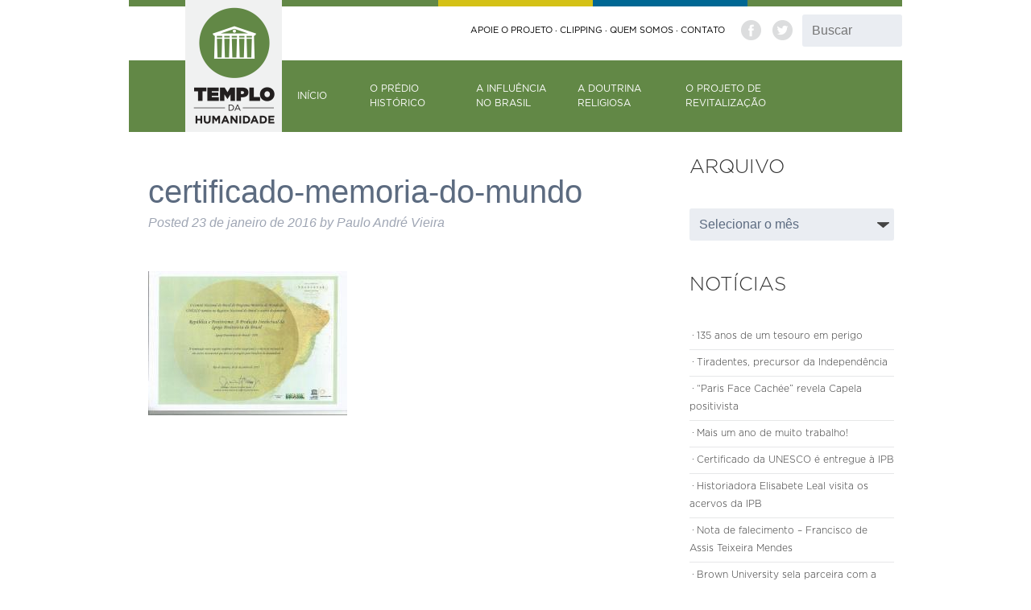

--- FILE ---
content_type: text/html; charset=UTF-8
request_url: https://templodahumanidade.org.br/certificado-da-unesco-e-entregue-a-ipb/certificado-memoria-do-mundo/
body_size: 8123
content:
<!doctype html>

<!--[if lt IE 7]><html lang="pt-BR" class="no-js lt-ie9 lt-ie8 lt-ie7"><![endif]-->
<!--[if (IE 7)&!(IEMobile)]><html lang="pt-BR" class="no-js lt-ie9 lt-ie8"><![endif]-->
<!--[if (IE 8)&!(IEMobile)]><html lang="pt-BR" class="no-js lt-ie9"><![endif]-->
<!--[if gt IE 8]><!--> <html lang="pt-BR" class="no-js"><!--<![endif]-->

	<head>
		<meta charset="utf-8">

				<meta http-equiv="X-UA-Compatible" content="IE=edge">

		<title>Templo da Humanidade  certificado-memoria-do-mundo</title>

				<meta name="HandheldFriendly" content="True">
		<meta name="MobileOptimized" content="320">
		<meta name="viewport" content="width=device-width, initial-scale=1"/>

				<link rel="apple-touch-icon" href="https://templodahumanidade.org.br/wordpress_templo/wp-content/themes/eddiemachado-bones-9db85e4/library/images/apple-touch-icon.png">
		<link rel="icon" href="https://templodahumanidade.org.br/wordpress_templo/wp-content/themes/eddiemachado-bones-9db85e4/favicon.png">
		<!--[if IE]>
			<link rel="shortcut icon" href="https://templodahumanidade.org.br/wordpress_templo/wp-content/themes/eddiemachado-bones-9db85e4/favicon.ico">
		<![endif]-->
				<meta name="msapplication-TileColor" content="#f01d4f">
		<meta name="msapplication-TileImage" content="https://templodahumanidade.org.br/wordpress_templo/wp-content/themes/eddiemachado-bones-9db85e4/library/images/win8-tile-icon.png">
            <meta name="theme-color" content="#121212">

		<link rel="pingback" href="https://templodahumanidade.org.br/wordpress_templo/xmlrpc.php">

				<link rel='dns-prefetch' href='//fonts.googleapis.com' />
<link rel='dns-prefetch' href='//s.w.org' />
<link rel="alternate" type="application/rss+xml" title="Feed para Templo da Humanidade &raquo;" href="https://templodahumanidade.org.br/feed/" />
<link rel="alternate" type="application/rss+xml" title="Feed de comentários para Templo da Humanidade &raquo;" href="https://templodahumanidade.org.br/comments/feed/" />
<link rel="alternate" type="application/rss+xml" title="Feed de comentários para Templo da Humanidade &raquo; certificado-memoria-do-mundo" href="https://templodahumanidade.org.br/certificado-da-unesco-e-entregue-a-ipb/certificado-memoria-do-mundo/feed/" />
		<script type="text/javascript">
			window._wpemojiSettings = {"baseUrl":"https:\/\/s.w.org\/images\/core\/emoji\/2\/72x72\/","ext":".png","svgUrl":"https:\/\/s.w.org\/images\/core\/emoji\/2\/svg\/","svgExt":".svg","source":{"concatemoji":"https:\/\/templodahumanidade.org.br\/wordpress_templo\/wp-includes\/js\/wp-emoji-release.min.js"}};
			!function(e,o,t){var a,n,r;function i(e){var t=o.createElement("script");t.src=e,t.type="text/javascript",o.getElementsByTagName("head")[0].appendChild(t)}for(r=Array("simple","flag","unicode8","diversity","unicode9"),t.supports={everything:!0,everythingExceptFlag:!0},n=0;n<r.length;n++)t.supports[r[n]]=function(e){var t,a,n=o.createElement("canvas"),r=n.getContext&&n.getContext("2d"),i=String.fromCharCode;if(!r||!r.fillText)return!1;switch(r.textBaseline="top",r.font="600 32px Arial",e){case"flag":return(r.fillText(i(55356,56806,55356,56826),0,0),n.toDataURL().length<3e3)?!1:(r.clearRect(0,0,n.width,n.height),r.fillText(i(55356,57331,65039,8205,55356,57096),0,0),a=n.toDataURL(),r.clearRect(0,0,n.width,n.height),r.fillText(i(55356,57331,55356,57096),0,0),a!==n.toDataURL());case"diversity":return r.fillText(i(55356,57221),0,0),a=(t=r.getImageData(16,16,1,1).data)[0]+","+t[1]+","+t[2]+","+t[3],r.fillText(i(55356,57221,55356,57343),0,0),a!=(t=r.getImageData(16,16,1,1).data)[0]+","+t[1]+","+t[2]+","+t[3];case"simple":return r.fillText(i(55357,56835),0,0),0!==r.getImageData(16,16,1,1).data[0];case"unicode8":return r.fillText(i(55356,57135),0,0),0!==r.getImageData(16,16,1,1).data[0];case"unicode9":return r.fillText(i(55358,56631),0,0),0!==r.getImageData(16,16,1,1).data[0]}return!1}(r[n]),t.supports.everything=t.supports.everything&&t.supports[r[n]],"flag"!==r[n]&&(t.supports.everythingExceptFlag=t.supports.everythingExceptFlag&&t.supports[r[n]]);t.supports.everythingExceptFlag=t.supports.everythingExceptFlag&&!t.supports.flag,t.DOMReady=!1,t.readyCallback=function(){t.DOMReady=!0},t.supports.everything||(a=function(){t.readyCallback()},o.addEventListener?(o.addEventListener("DOMContentLoaded",a,!1),e.addEventListener("load",a,!1)):(e.attachEvent("onload",a),o.attachEvent("onreadystatechange",function(){"complete"===o.readyState&&t.readyCallback()})),(a=t.source||{}).concatemoji?i(a.concatemoji):a.wpemoji&&a.twemoji&&(i(a.twemoji),i(a.wpemoji)))}(window,document,window._wpemojiSettings);
		</script>
		<style type="text/css">
img.wp-smiley,
img.emoji {
	display: inline !important;
	border: none !important;
	box-shadow: none !important;
	height: 1em !important;
	width: 1em !important;
	margin: 0 .07em !important;
	vertical-align: -0.1em !important;
	background: none !important;
	padding: 0 !important;
}
</style>
<link rel='stylesheet' id='pt-cv-public-style-css'  href='https://templodahumanidade.org.br/wordpress_templo/wp-content/plugins/content-views-query-and-display-post-page/public/assets/css/cv.css' type='text/css' media='all' />
<link rel='stylesheet' id='siteorigin-panels-front-css'  href='https://templodahumanidade.org.br/wordpress_templo/wp-content/plugins/siteorigin-panels/css/front.css' type='text/css' media='all' />
<link rel='stylesheet' id='contact-form-7-css'  href='https://templodahumanidade.org.br/wordpress_templo/wp-content/plugins/contact-form-7/includes/css/styles.css' type='text/css' media='all' />
<link rel='stylesheet' id='hamburger.css-css'  href='https://templodahumanidade.org.br/wordpress_templo/wp-content/plugins/wp-responsive-menu/css/wpr-hamburger.css' type='text/css' media='all' />
<link rel='stylesheet' id='wprmenu.css-css'  href='https://templodahumanidade.org.br/wordpress_templo/wp-content/plugins/wp-responsive-menu/css/wprmenu.css' type='text/css' media='all' />
<style id='wprmenu.css-inline-css' type='text/css'>
@media only screen and ( max-width: 768px ) {
				#mg-wprm-wrap ul li {
					border-top: solid 1px rgb(13,13,13);
					border-bottom: solid 1px rgb(19,18,18);
				}
				
				#wprmenu_bar {
					background-color: #7f7f7f;
				}
			
				html body div#mg-wprm-wrap .wpr_submit .icon.icon-search {
					color: ;
				}
				#wprmenu_bar .menu_title, #wprmenu_bar .wprmenu_icon_menu {
					color: #F2F2F2;
				}
				#wprmenu_bar .menu_title {
					font-size: 20px;
					font-weight: ;
				}
				#mg-wprm-wrap li.menu-item a {
					font-size: px;
					text-transform: ;
					font-weight: ;
				}
				#mg-wprm-wrap li.menu-item-has-children ul.sub-menu a {
					font-size: px;
					text-transform: ;
					font-weight: ;
				}
				#mg-wprm-wrap li.current-menu-item > a {
					background: ;
				}
				#mg-wprm-wrap li.current-menu-item > a,
				#mg-wprm-wrap li.current-menu-item span.wprmenu_icon{
					color:  !important;
				}
				#mg-wprm-wrap {
					background-color: #2E2E2E;
				}
				.cbp-spmenu-push-toright {
					left: 80% ;
				}
				.cbp-spmenu-push-toright .mm-slideout {
					left:80% ;
				}
				.cbp-spmenu-push-toleft {
					left: -80% ;
				}
				#mg-wprm-wrap.cbp-spmenu-right,
				#mg-wprm-wrap.cbp-spmenu-left,
				#mg-wprm-wrap.cbp-spmenu-right.custom,
				#mg-wprm-wrap.cbp-spmenu-left.custom,
				.cbp-spmenu-vertical {
					width: 80%;
					max-width: px;
				}
				#mg-wprm-wrap ul#wprmenu_menu_ul li.menu-item a,
				div#mg-wprm-wrap ul li span.wprmenu_icon {
					color: #CFCFCF !important;
				}
				#mg-wprm-wrap ul#wprmenu_menu_ul li.menu-item a:hover {
					background: ;
					color: #606060 !important;
				}
				div#mg-wprm-wrap ul>li:hover>span.wprmenu_icon {
					color: #606060 !important;
				}
				.wprmenu_bar .hamburger-inner, .wprmenu_bar .hamburger-inner::before, .wprmenu_bar .hamburger-inner::after {
					background: #FFFFFF;
				}
				.wprmenu_bar .hamburger:hover .hamburger-inner, .wprmenu_bar .hamburger:hover .hamburger-inner::before,
			 .wprmenu_bar .hamburger:hover .hamburger-inner::after {
				background: ;
				}
			div.wprmenu_bar div.hamburger{padding-right: 6px !important;}
				#wprmenu_menu.left {
					width:80%;
					left: -80%;
					right: auto;
				}
				#wprmenu_menu.right {
					width:80%;
					right: -80%;
					left: auto;
				}
			
					.wprmenu_bar .hamburger {
						float: left;
					}
					.wprmenu_bar #custom_menu_icon.hamburger {
						top: px;
						left: px;
						float: left !important;
						background-color: ;
					}
					

				#menu-menu-principal,#menu-menu-apoio{ display: none !important; }.custMenu #custom_menu_icon {
				display: block;
			}html { padding-top: 42px !important; }#wprmenu_bar,#mg-wprm-wrap { display: block; }
			div#wpadminbar { position: fixed; }}
</style>
<link rel='stylesheet' id='wpr_icons-css'  href='https://templodahumanidade.org.br/wordpress_templo/wp-content/plugins/wp-responsive-menu/inc/icons/style.css' type='text/css' media='all' />
<link rel='stylesheet' id='googleFonts-css'  href='http://fonts.googleapis.com/css?family=Lato%3A400%2C700%2C400italic%2C700italic' type='text/css' media='all' />
<link rel='stylesheet' id='bones-stylesheet-css'  href='https://templodahumanidade.org.br/wordpress_templo/wp-content/themes/eddiemachado-bones-9db85e4/library/css/style.css' type='text/css' media='all' />
<!--[if lt IE 9]>
<link rel='stylesheet' id='bones-ie-only-css'  href='https://templodahumanidade.org.br/wordpress_templo/wp-content/themes/eddiemachado-bones-9db85e4/library/css/ie.css' type='text/css' media='all' />
<![endif]-->
<script type='text/javascript' src='https://templodahumanidade.org.br/wordpress_templo/wp-includes/js/jquery/jquery.js'></script>
<script type='text/javascript' src='https://templodahumanidade.org.br/wordpress_templo/wp-includes/js/jquery/jquery-migrate.min.js'></script>
<script type='text/javascript' src='https://templodahumanidade.org.br/wordpress_templo/wp-content/plugins/wp-responsive-menu/js/modernizr.custom.js'></script>
<script type='text/javascript' src='https://templodahumanidade.org.br/wordpress_templo/wp-content/plugins/wp-responsive-menu/js/jquery.touchSwipe.min.js'></script>
<script type='text/javascript'>
/* <![CDATA[ */
var wprmenu = {"zooming":"yes","from_width":"768","push_width":"","menu_width":"80","parent_click":"","swipe":"yes"};
/* ]]> */
</script>
<script type='text/javascript' src='https://templodahumanidade.org.br/wordpress_templo/wp-content/plugins/wp-responsive-menu/js/wprmenu.js'></script>
<script type='text/javascript'>
/* <![CDATA[ */
var pys_fb_pixel_options = {"woo":[]};
var pys_events = [{"type":"init","name":"133764093977207","params":[]},{"type":"track","name":"PageView","params":{"domain":"templodahumanidade.org.br"},"delay":0}];
/* ]]> */
</script>
<script type='text/javascript' src='https://templodahumanidade.org.br/wordpress_templo/wp-content/plugins/pixelyoursite/js/public.js'></script>
<script type='text/javascript' src='https://templodahumanidade.org.br/wordpress_templo/wp-content/themes/eddiemachado-bones-9db85e4/library/js/libs/modernizr.custom.min.js'></script>
<link rel='https://api.w.org/' href='https://templodahumanidade.org.br/wp-json/' />
<link rel='shortlink' href='https://templodahumanidade.org.br/?p=292' />
<link rel="alternate" type="application/json+oembed" href="https://templodahumanidade.org.br/wp-json/oembed/1.0/embed?url=https%3A%2F%2Ftemplodahumanidade.org.br%2Fcertificado-da-unesco-e-entregue-a-ipb%2Fcertificado-memoria-do-mundo%2F" />
<link rel="alternate" type="text/xml+oembed" href="https://templodahumanidade.org.br/wp-json/oembed/1.0/embed?url=https%3A%2F%2Ftemplodahumanidade.org.br%2Fcertificado-da-unesco-e-entregue-a-ipb%2Fcertificado-memoria-do-mundo%2F&#038;format=xml" />

		<!-- Facebook Pixel code is added on this page by PixelYourSite FREE v5.0.8 plugin. You can test it with Pixel Helper Chrome Extension. -->

		<style type="text/css" id="custom-background-css">
body.custom-background { background-color: #ffffff; }
</style>
<link rel="icon" href="https://templodahumanidade.org.br/wordpress_templo/wp-content/uploads/2016/09/favicon.png" sizes="32x32" />
<link rel="icon" href="https://templodahumanidade.org.br/wordpress_templo/wp-content/uploads/2016/09/favicon.png" sizes="192x192" />
<link rel="apple-touch-icon-precomposed" href="https://templodahumanidade.org.br/wordpress_templo/wp-content/uploads/2016/09/favicon.png" />
<meta name="msapplication-TileImage" content="https://templodahumanidade.org.br/wordpress_templo/wp-content/uploads/2016/09/favicon.png" />
		
						
		<link rel="stylesheet" href="https://templodahumanidade.org.br/wordpress_templo/wp-content/themes/eddiemachado-bones-9db85e4/style.css?1477424268?1477424268" type="text/css" media="screen, projection" />

	</head>

	<body class="attachment single single-attachment postid-292 attachmentid-292 attachment-jpeg custom-background" itemscope itemtype="http://schema.org/WebPage">
<script type="text/javascript" async src="https://d335luupugsy2.cloudfront.net/js/loader-scripts/07d9764a-5ea2-493d-a222-79e1a862ddac-loader.js"></script>

		<div id="container">

			<header class="header" role="banner" itemscope itemtype="http://schema.org/WPHeader">

				<div id="inner-header" class="wrap cf">
					<div id="cores">
					<div class="verde"></div>
					<div class="verde"></div>
					<div class="amarelo"></div>
					<div class="azul"></div>
					<div class="verde"></div>
				</div>

										<p id="logo" class="h1"><a href="https://templodahumanidade.org.br" rel="nofollow"><img src="https://templodahumanidade.org.br/wordpress_templo/wp-content/themes/eddiemachado-bones-9db85e4/library/images/logo.png" alt="Templo da Humanidade" /></a></p>

										
					<div id="midias-sociais"><div id="text-2" class="widget-odd widget-last widget-first widget-1 widget widget_text">			<div class="textwidget"><a href="https://www.facebook.com/Templodahumanidade/" target="_blank"><img src="/wordpress_templo/wp-content/themes/eddiemachado-bones-9db85e4/library/images/ic-facebook.png"></a> <a href="https://twitter.com/crpositivismo" target="_blank"><img src="/wordpress_templo/wp-content/themes/eddiemachado-bones-9db85e4/library/images/ic-twitter.png"></a></div>
		</div>					<form role="search" method="get" class="search-form" action="https://templodahumanidade.org.br/">
					<input type="search" class="search-field" placeholder="Buscar" value="" name="s" title="Pesquisar por:" />
</form></div>

					<div id="menu-apoio"><div class="menu-menu-apoio-container"><ul id="menu-menu-apoio" class="menu"><li id="menu-item-42" class="apoie-projeto menu-item menu-item-type-post_type menu-item-object-page menu-item-42"><a href="https://templodahumanidade.org.br/apoie-o-projeto/">Apoie o Projeto</a></li>
<li id="menu-item-41" class="clipping menu-item menu-item-type-post_type menu-item-object-page menu-item-41"><a href="https://templodahumanidade.org.br/clipping/">Clipping</a></li>
<li id="menu-item-40" class="quem-somos menu-item menu-item-type-post_type menu-item-object-page menu-item-40"><a href="https://templodahumanidade.org.br/quem-somos/">Quem somos</a></li>
<li id="menu-item-39" class="contato menu-item menu-item-type-post_type menu-item-object-page menu-item-39"><a href="https://templodahumanidade.org.br/contato/">Contato</a></li>
</ul></div></div>

					<nav role="navigation" itemscope itemtype="http://schema.org/SiteNavigationElement">
						<ul id="menu-menu-principal" class="nav top-nav cf"><li id="menu-item-25" class="apresentacao menu-item menu-item-type-post_type menu-item-object-page menu-item-25"><a href="https://templodahumanidade.org.br/apresentacao/">Início</a></li>
<li id="menu-item-24" class="templo-humanidade menu-item menu-item-type-post_type menu-item-object-page menu-item-has-children menu-item-24"><a href="https://templodahumanidade.org.br/o-templo-da-humanidade/">O prédio histórico</a>
<ul class="sub-menu">
	<li id="menu-item-62" class="menu-item menu-item-type-post_type menu-item-object-page menu-item-62"><a title="O Templo da Humanidade" href="https://templodahumanidade.org.br/o-templo-da-humanidade/">O Templo da Humanidade</a></li>
	<li id="menu-item-51" class="menu-item menu-item-type-post_type menu-item-object-page menu-item-51"><a title="Acervos" href="https://templodahumanidade.org.br/o-templo-da-humanidade/acervos/">Acervos</a></li>
	<li id="menu-item-54" class="menu-item menu-item-type-post_type menu-item-object-page menu-item-54"><a title="Visita guiada" href="https://templodahumanidade.org.br/o-templo-da-humanidade/visita-guiada/">Visita guiada</a></li>
</ul>
</li>
<li id="menu-item-23" class="marco-historia-brasil menu-item menu-item-type-post_type menu-item-object-page menu-item-has-children menu-item-23"><a href="https://templodahumanidade.org.br/marco-na-historia-do-brasil/">A influência no Brasil</a>
<ul class="sub-menu">
	<li id="menu-item-55" class="menu-item menu-item-type-post_type menu-item-object-page menu-item-55"><a title="Marco na História do Brasil" href="https://templodahumanidade.org.br/marco-na-historia-do-brasil/">Marco na História do Brasil</a></li>
	<li id="menu-item-64" class="menu-item menu-item-type-post_type menu-item-object-page menu-item-64"><a title="Legado na República" href="https://templodahumanidade.org.br/marco-na-historia-do-brasil/legado-na-republica/">Legado na República</a></li>
</ul>
</li>
<li id="menu-item-22" class="religiao-humanidade menu-item menu-item-type-post_type menu-item-object-page menu-item-has-children menu-item-22"><a href="https://templodahumanidade.org.br/a-religiao-da-humanidade/">A doutrina religiosa</a>
<ul class="sub-menu">
	<li id="menu-item-60" class="menu-item menu-item-type-post_type menu-item-object-page menu-item-60"><a title="A Religião da Humanidade" href="https://templodahumanidade.org.br/a-religiao-da-humanidade/">A Religião da Humanidade</a></li>
	<li id="menu-item-52" class="menu-item menu-item-type-post_type menu-item-object-page menu-item-52"><a title="Calendário Positivista" href="https://templodahumanidade.org.br/o-templo-da-humanidade/calendario-positivista/">Calendário Positivista</a></li>
	<li id="menu-item-61" class="menu-item menu-item-type-post_type menu-item-object-page menu-item-61"><a title="A Igreja Positivista do Brasil" href="https://templodahumanidade.org.br/a-religiao-da-humanidade/a-igreja-positivista-do-brasil/">A Igreja Positivista do Brasil</a></li>
</ul>
</li>
<li id="menu-item-21" class="projeto-revitalizacao menu-item menu-item-type-post_type menu-item-object-page menu-item-21"><a href="https://templodahumanidade.org.br/o-projeto-de-revitalizacao/">O Projeto de Revitalização</a></li>
</ul>
					</nav>

				</div>

			</header>

			<div id="content">

				<div id="inner-content" class="wrap cf">

					<main id="main" class="m-all t-2of3 d-5of7 cf" role="main" itemscope itemprop="mainContentOfPage" itemtype="http://schema.org/Blog">

						
							              
              <article id="post-292" class="cf post-292 attachment type-attachment status-inherit hentry" role="article" itemscope itemprop="blogPost" itemtype="http://schema.org/BlogPosting">

                <header class="article-header entry-header">

                  <h1 class="entry-title single-title" itemprop="headline" rel="bookmark">certificado-memoria-do-mundo</h1>

                  <p class="byline entry-meta vcard">

                    Posted <time class="updated entry-time" datetime="2016-01-23" itemprop="datePublished">23 de janeiro de 2016</time> <span class="by">by</span> <span class="entry-author author" itemprop="author" itemscope itemptype="http://schema.org/Person">Paulo André Vieira</span>
                  </p>

                </header> 
                <section class="entry-content cf" itemprop="articleBody">
                  <p class="attachment"><a href='https://templodahumanidade.org.br/wordpress_templo/wp-content/uploads/2016/01/certificado-memoria-do-mundo.jpg'><img width="247" height="179" src="https://templodahumanidade.org.br/wordpress_templo/wp-content/uploads/2016/01/certificado-memoria-do-mundo.jpg" class="attachment-medium size-medium" alt="certificado-memoria-do-mundo" srcset="https://templodahumanidade.org.br/wordpress_templo/wp-content/uploads/2016/01/certificado-memoria-do-mundo.jpg 247w, https://templodahumanidade.org.br/wordpress_templo/wp-content/uploads/2016/01/certificado-memoria-do-mundo-245x178.jpg 245w" sizes="(max-width: 247px) 100vw, 247px" /></a></p>
                </section> 


                <footer class="article-footer">

                  filed under: 
                  
                </footer> 
                
              </article> 
						
						
					</main>

									<div id="sidebar1" class="sidebar m-all t-1of3 d-2of7 last-col cf" role="complementary">

					
						<div id="text-13" class="widget-odd widget-first widget-1 titulo-noticias widget widget_text">			<div class="textwidget">Arquivo</div>
		</div><div id="archives-2" class="widget-even widget-2 widget widget_archive"><h4 class="widgettitle">Arquivos</h4>		<label class="screen-reader-text" for="archives-dropdown-2">Arquivos</label>
		<select id="archives-dropdown-2" name="archive-dropdown" onchange='document.location.href=this.options[this.selectedIndex].value;'>
			
			<option value="">Selecionar o mês</option>
				<option value='https://templodahumanidade.org.br/2016/05/'> maio 2016 &nbsp;(2)</option>
	<option value='https://templodahumanidade.org.br/2016/04/'> abril 2016 &nbsp;(2)</option>
	<option value='https://templodahumanidade.org.br/2016/02/'> fevereiro 2016 &nbsp;(1)</option>
	<option value='https://templodahumanidade.org.br/2015/12/'> dezembro 2015 &nbsp;(4)</option>
	<option value='https://templodahumanidade.org.br/2015/11/'> novembro 2015 &nbsp;(5)</option>
	<option value='https://templodahumanidade.org.br/2015/09/'> setembro 2015 &nbsp;(5)</option>
	<option value='https://templodahumanidade.org.br/2015/08/'> agosto 2015 &nbsp;(1)</option>
	<option value='https://templodahumanidade.org.br/2015/07/'> julho 2015 &nbsp;(2)</option>
	<option value='https://templodahumanidade.org.br/2015/06/'> junho 2015 &nbsp;(5)</option>
	<option value='https://templodahumanidade.org.br/2015/05/'> maio 2015 &nbsp;(2)</option>
	<option value='https://templodahumanidade.org.br/2015/04/'> abril 2015 &nbsp;(2)</option>
	<option value='https://templodahumanidade.org.br/2015/03/'> março 2015 &nbsp;(3)</option>
	<option value='https://templodahumanidade.org.br/2015/02/'> fevereiro 2015 &nbsp;(3)</option>
	<option value='https://templodahumanidade.org.br/2015/01/'> janeiro 2015 &nbsp;(1)</option>
	<option value='https://templodahumanidade.org.br/2014/12/'> dezembro 2014 &nbsp;(4)</option>
	<option value='https://templodahumanidade.org.br/2014/11/'> novembro 2014 &nbsp;(16)</option>
	<option value='https://templodahumanidade.org.br/2014/10/'> outubro 2014 &nbsp;(7)</option>
	<option value='https://templodahumanidade.org.br/2014/09/'> setembro 2014 &nbsp;(2)</option>

		</select>
		</div><div id="text-8" class="widget-odd widget-3 titulo-noticias widget widget_text">			<div class="textwidget">Notícias</div>
		</div><div id="text-10" class="widget-even widget-4 widget widget_text">			<div class="textwidget"><div class="pt-cv-wrapper"><div class="pt-cv-view pt-cv-grid pt-cv-colsys" id="pt-cv-view-634d7311e1"><div data-id="pt-cv-page-1" class="pt-cv-page" data-cvc="1"><div class="col-md-12 col-sm-6 col-xs-12 pt-cv-content-item pt-cv-1-col" ><div class='pt-cv-ifield'><h4 class="pt-cv-title"><a href="https://templodahumanidade.org.br/135-anos-de-um-tesouro-em-perigo/" class="_self" target="_self" >135 anos de um tesouro em perigo</a></h4></div></div>
<div class="col-md-12 col-sm-6 col-xs-12 pt-cv-content-item pt-cv-1-col" ><div class='pt-cv-ifield'><h4 class="pt-cv-title"><a href="https://templodahumanidade.org.br/tiradentes-precursor-da-independencia/" class="_self" target="_self" >Tiradentes, precursor da Independência</a></h4></div></div>
<div class="col-md-12 col-sm-6 col-xs-12 pt-cv-content-item pt-cv-1-col" ><div class='pt-cv-ifield'><h4 class="pt-cv-title"><a href="https://templodahumanidade.org.br/paris-face-cachee-revela-capela-positivista/" class="_self" target="_self" >&#8220;Paris Face Cachée&#8221; revela Capela positivista</a></h4></div></div>
<div class="col-md-12 col-sm-6 col-xs-12 pt-cv-content-item pt-cv-1-col" ><div class='pt-cv-ifield'><h4 class="pt-cv-title"><a href="https://templodahumanidade.org.br/mais-um-ano-de-muito-trabalho/" class="_self" target="_self" >Mais um ano de muito trabalho!</a></h4></div></div>
<div class="col-md-12 col-sm-6 col-xs-12 pt-cv-content-item pt-cv-1-col" ><div class='pt-cv-ifield'><h4 class="pt-cv-title"><a href="https://templodahumanidade.org.br/certificado-da-unesco-e-entregue-a-ipb/" class="_self" target="_self" >Certificado da UNESCO é entregue à IPB</a></h4></div></div>
<div class="col-md-12 col-sm-6 col-xs-12 pt-cv-content-item pt-cv-1-col" ><div class='pt-cv-ifield'><h4 class="pt-cv-title"><a href="https://templodahumanidade.org.br/historiadora-elisabete-leal-visita-os-acervos-da-ipb/" class="_self" target="_self" >Historiadora Elisabete Leal visita os acervos da IPB</a></h4></div></div>
<div class="col-md-12 col-sm-6 col-xs-12 pt-cv-content-item pt-cv-1-col" ><div class='pt-cv-ifield'><h4 class="pt-cv-title"><a href="https://templodahumanidade.org.br/nota-de-falecimento-francisco-de-assis-teixeira-mendes/" class="_self" target="_self" >Nota de falecimento – Francisco de Assis Teixeira Mendes</a></h4></div></div>
<div class="col-md-12 col-sm-6 col-xs-12 pt-cv-content-item pt-cv-1-col" ><div class='pt-cv-ifield'><h4 class="pt-cv-title"><a href="https://templodahumanidade.org.br/brown-university-sela-parceira-com-a-ipb/" class="_self" target="_self" >Brown University sela parceira com a IPB</a></h4></div></div></div></div></div></div>
		</div><div id="text-9" class="widget-odd widget-5 ver-mais widget widget_text">			<div class="textwidget"><a href="/wordpress_templo/noticias" class="ver-mais">Ver mais</a></div>
		</div><div id="text-3" class="widget-even widget-6 widget widget_text">			<div class="textwidget">FACEBOOK</div>
		</div><div id="ws_fb_like_box-3" class="widget-odd widget-7 widget widget_ws_fb_like_box"><div class="fb-page ws-fb-like-box" data-href="https://www.facebook.com/Templodahumanidade" 
						data-tabs="timeline" 
						data-width="244" 
						data-height="252"
						data-small-header="false" 
						data-adapt-container-width="false" 
						data-hide-cover="false"
						data-show-facepile="true">
						<div class="fb-xfbml-parse-ignore">
							<blockquote cite="https://www.facebook.com/Templodahumanidade">
								<a href="https://www.facebook.com/Templodahumanidade">Facebook</a>
							</blockquote>
						</div>
					 </div> <div id="fb-root"></div>
					 <script>(function(d, s, id) {
					  var js, fjs = d.getElementsByTagName(s)[0];
					  if (d.getElementById(id)) return;
					  js = d.createElement(s); js.id = id;
					  js.src = "//connect.facebook.net/en_US/sdk.js#xfbml=1&version=v2.6";
					  fjs.parentNode.insertBefore(js, fjs);
					}(document, 'script', 'facebook-jssdk'));</script></div><div id="text-11" class="widget-even widget-8 widget widget_text">			<div class="textwidget">TWITTER</div>
		</div><div id="text-12" class="widget-odd widget-last widget-9 widget widget_text">			<div class="textwidget">            <a class="twitter-timeline"  href="https://twitter.com/crpositivismo" data-widget-id="722045668924223488">Tweets by @crpositivismo</a>
            <script>!function(d,s,id){var js,fjs=d.getElementsByTagName(s)[0],p=/^http:/.test(d.location)?'http':'https';if(!d.getElementById(id)){js=d.createElement(s);js.id=id;js.src=p+"://platform.twitter.com/widgets.js";fjs.parentNode.insertBefore(js,fjs);}}(document,"script","twitter-wjs");</script>
          </div>
		</div>
					
				</div>

				</div>

			</div>

			<footer class="footer" role="contentinfo" itemscope itemtype="http://schema.org/WPFooter">

				<div id="inner-footer" class="wrap cf">

					<div id="cores">
					<div class="verde"></div>
					<div class="verde"></div>
					<div class="amarelo"></div>
					<div class="azul"></div>
					<div class="verde"></div>
				        </div>

					<nav role="navigation">
						<div class="footer-links cf"><ul id="menu-menu-apoio-1" class="nav footer-nav cf"><li class="apoie-projeto menu-item menu-item-type-post_type menu-item-object-page menu-item-42"><a href="https://templodahumanidade.org.br/apoie-o-projeto/">Apoie o Projeto</a></li>
<li class="clipping menu-item menu-item-type-post_type menu-item-object-page menu-item-41"><a href="https://templodahumanidade.org.br/clipping/">Clipping</a></li>
<li class="quem-somos menu-item menu-item-type-post_type menu-item-object-page menu-item-40"><a href="https://templodahumanidade.org.br/quem-somos/">Quem somos</a></li>
<li class="contato menu-item menu-item-type-post_type menu-item-object-page menu-item-39"><a href="https://templodahumanidade.org.br/contato/">Contato</a></li>
</ul></div>					</nav>

					<div id="rodape"><div id="text-4" class="widget-odd widget-first widget-1 widget widget_text">			<div class="textwidget"><a href="https://www.facebook.com/Templodahumanidade/" target="_blank"><img src="/wordpress_templo/wp-content/themes/eddiemachado-bones-9db85e4/library/images/ic-facebook-dark.png"></a> <a href="https://twitter.com/crpositivismo" target="_blank"><img src="/wordpress_templo/wp-content/themes/eddiemachado-bones-9db85e4/library/images/ic-twitter-dark.png"></a></div>
		</div><div id="text-5" class="widget-even widget-2 widget widget_text">			<div class="textwidget"></div>
		</div><div id="text-6" class="widget-odd widget-3 widget widget_text">			<div class="textwidget">R. Benjamin Constant, n° 74 - Glória
Rio de Janeiro - RJ, 20241-150</div>
		</div><div id="text-7" class="widget-even widget-last widget-4 widget widget_text">			<div class="textwidget"><b style="color: #000;"">APOIO</b><br><br><a href="http://museudarepublica.museus.gov.br/" target="_blank"><img src="/wordpress_templo/wp-content/themes/eddiemachado-bones-9db85e4/library/images/logo-museu-republica.png" class="imagem"></a> <a href="http://museubenjaminconstant.blogspot.com.br/" target="_blank"><img src="/wordpress_templo/wp-content/themes/eddiemachado-bones-9db85e4/library/images/logo-casa-benj-constant.png" class="imagem"></a> <a href="http://www.inepac.rj.gov.br/" target="_blank"><img src="/wordpress_templo/wp-content/themes/eddiemachado-bones-9db85e4/library/images/logo-inepac.png" class="imagem"></a> <a href="http://www.brown.edu/" target="_blank"><img src="/wordpress_templo/wp-content/themes/eddiemachado-bones-9db85e4/library/images/logo-brown-univ.png" class="imagem"></a> <a href="http://www.augustecomte.org/" target="_blank"><img src="/wordpress_templo/wp-content/themes/eddiemachado-bones-9db85e4/library/images/logo-maison-auguste-comte.png" class="imagem"></a> <a href="#" target="_blank"><img src="/wordpress_templo/wp-content/themes/eddiemachado-bones-9db85e4/library/images/logo-amigos-templo5.png"></a></div>
		</div></div>

				</div>

			</footer>

		</div>

								<div id="wprmenu_bar" class="wprmenu_bar  left">
					<div class="hamburger hamburger--slider">
  						<span class="hamburger-box">
    						<span class="hamburger-inner"></span>
  						</span>
					</div>
					<div class="menu_title">
						MENU											</div>
				</div>
			
			<div class="cbp-spmenu cbp-spmenu-vertical cbp-spmenu-left  " id="mg-wprm-wrap">
								<ul id="wprmenu_menu_ul">
					<li id="menu-item-950" class="menu-item menu-item-type-post_type menu-item-object-page menu-item-950"><a href="https://templodahumanidade.org.br/">Início</a></li>
<li id="menu-item-953" class="menu-item menu-item-type-post_type menu-item-object-page menu-item-has-children menu-item-953"><a href="https://templodahumanidade.org.br/o-templo-da-humanidade/">O prédio histórico</a>
<ul class="sub-menu">
	<li id="menu-item-954" class="menu-item menu-item-type-post_type menu-item-object-page menu-item-954"><a href="https://templodahumanidade.org.br/o-templo-da-humanidade/">O Templo da Humanidade</a></li>
	<li id="menu-item-955" class="menu-item menu-item-type-post_type menu-item-object-page menu-item-955"><a href="https://templodahumanidade.org.br/o-templo-da-humanidade/acervos/">Acervos</a></li>
	<li id="menu-item-956" class="menu-item menu-item-type-post_type menu-item-object-page menu-item-956"><a href="https://templodahumanidade.org.br/o-templo-da-humanidade/visita-guiada/">Visita guiada</a></li>
</ul>
</li>
<li id="menu-item-957" class="menu-item menu-item-type-post_type menu-item-object-page menu-item-has-children menu-item-957"><a href="https://templodahumanidade.org.br/marco-na-historia-do-brasil/">A influência no Brasil</a>
<ul class="sub-menu">
	<li id="menu-item-958" class="menu-item menu-item-type-post_type menu-item-object-page menu-item-958"><a href="https://templodahumanidade.org.br/marco-na-historia-do-brasil/">Marco na História do Brasil</a></li>
	<li id="menu-item-959" class="menu-item menu-item-type-post_type menu-item-object-page menu-item-959"><a href="https://templodahumanidade.org.br/marco-na-historia-do-brasil/legado-na-republica/">Legado na República</a></li>
</ul>
</li>
<li id="menu-item-960" class="menu-item menu-item-type-post_type menu-item-object-page menu-item-has-children menu-item-960"><a href="https://templodahumanidade.org.br/a-religiao-da-humanidade/">A doutrina religiosa</a>
<ul class="sub-menu">
	<li id="menu-item-961" class="menu-item menu-item-type-post_type menu-item-object-page menu-item-961"><a href="https://templodahumanidade.org.br/a-religiao-da-humanidade/">A Religião da Humanidade</a></li>
	<li id="menu-item-962" class="menu-item menu-item-type-post_type menu-item-object-page menu-item-962"><a href="https://templodahumanidade.org.br/o-templo-da-humanidade/calendario-positivista/">Calendário Positivista</a></li>
	<li id="menu-item-963" class="menu-item menu-item-type-post_type menu-item-object-page menu-item-963"><a href="https://templodahumanidade.org.br/a-religiao-da-humanidade/a-igreja-positivista-do-brasil/">A Igreja Positivista do Brasil</a></li>
</ul>
</li>
<li id="menu-item-964" class="menu-item menu-item-type-post_type menu-item-object-page menu-item-964"><a href="https://templodahumanidade.org.br/o-projeto-de-revitalizacao/">O Projeto de Revitalização</a></li>
<li id="menu-item-965" class="menu-item menu-item-type-post_type menu-item-object-page menu-item-965"><a href="https://templodahumanidade.org.br/apoie-o-projeto/">Apoie o Projeto</a></li>
<li id="menu-item-966" class="menu-item menu-item-type-post_type menu-item-object-page menu-item-966"><a href="https://templodahumanidade.org.br/clipping/">Clipping</a></li>
<li id="menu-item-967" class="menu-item menu-item-type-post_type menu-item-object-page menu-item-967"><a href="https://templodahumanidade.org.br/quem-somos/">Quem somos</a></li>
<li id="menu-item-968" class="menu-item menu-item-type-post_type menu-item-object-page menu-item-968"><a href="https://templodahumanidade.org.br/contato/">Contato</a></li>
																				
				</ul>
			</div>
			<noscript><img height='1' width='1' style='display: none;' src='https://www.facebook.com/tr?id=133764093977207&ev=PageView&noscript=1&cd[domain]=templodahumanidade.org.br' alt='facebook_pixel'></noscript>
		<script type="text/javascript">
		/* <![CDATA[ */
		var pys_edd_ajax_events = [];
		/* ]]> */
		</script>

		<script type='text/javascript' src='https://templodahumanidade.org.br/wordpress_templo/wp-content/plugins/contact-form-7/includes/js/jquery.form.min.js'></script>
<script type='text/javascript'>
/* <![CDATA[ */
var _wpcf7 = {"loaderUrl":"https:\/\/templodahumanidade.org.br\/wordpress_templo\/wp-content\/plugins\/contact-form-7\/images\/ajax-loader.gif","recaptcha":{"messages":{"empty":"Por favor, verifique se voc\u00ea n\u00e3o \u00e9 um rob\u00f4."}},"sending":"Enviando..."};
/* ]]> */
</script>
<script type='text/javascript' src='https://templodahumanidade.org.br/wordpress_templo/wp-content/plugins/contact-form-7/includes/js/scripts.js'></script>
<script type='text/javascript'>
/* <![CDATA[ */
var PT_CV_PUBLIC = {"_prefix":"pt-cv-","page_to_show":"5","_nonce":"5de23a6cdb","is_admin":"","is_mobile":"","ajaxurl":"https:\/\/templodahumanidade.org.br\/wordpress_templo\/wp-admin\/admin-ajax.php","lang":"","loading_image_src":"data:image\/gif;base64,R0lGODlhDwAPALMPAMrKygwMDJOTkz09PZWVla+vr3p6euTk5M7OzuXl5TMzMwAAAJmZmWZmZszMzP\/\/\/yH\/[base64]\/wyVlamTi3nSdgwFNdhEJgTJoNyoB9ISYoQmdjiZPcj7EYCAeCF1gEDo4Dz2eIAAAh+QQFCgAPACwCAAAADQANAAAEM\/DJBxiYeLKdX3IJZT1FU0iIg2RNKx3OkZVnZ98ToRD4MyiDnkAh6BkNC0MvsAj0kMpHBAAh+QQFCgAPACwGAAAACQAPAAAEMDC59KpFDll73HkAA2wVY5KgiK5b0RRoI6MuzG6EQqCDMlSGheEhUAgqgUUAFRySIgAh+QQFCgAPACwCAAIADQANAAAEM\/DJKZNLND\/[base64]"};
var PT_CV_PAGINATION = {"first":"\u00ab","prev":"\u2039","next":"\u203a","last":"\u00bb","goto_first":"Go to first page","goto_prev":"Go to previous page","goto_next":"Go to next page","goto_last":"Go to last page","current_page":"Current page is","goto_page":"Go to page"};
/* ]]> */
</script>
<script type='text/javascript' src='https://templodahumanidade.org.br/wordpress_templo/wp-content/plugins/content-views-query-and-display-post-page/public/assets/js/cv.js'></script>
<script type='text/javascript' src='https://templodahumanidade.org.br/wordpress_templo/wp-includes/js/comment-reply.min.js'></script>
<script type='text/javascript' src='https://templodahumanidade.org.br/wordpress_templo/wp-content/themes/eddiemachado-bones-9db85e4/library/js/scripts.js'></script>
<script type='text/javascript' src='https://templodahumanidade.org.br/wordpress_templo/wp-includes/js/wp-embed.min.js'></script>

	</body>

</html> <!-- end of site. what a ride! -->


--- FILE ---
content_type: text/css
request_url: https://templodahumanidade.org.br/wordpress_templo/wp-content/themes/eddiemachado-bones-9db85e4/style.css?1477424268?1477424268
body_size: 5727
content:
/******************************************************************
Theme Name: Templo da Humanidade
Theme URI: http://www.themble.com/bones
Description: This site was built using the Bones Development Theme. For more information about Bones or to view documentation, you can visit the <a href="https://github.com/eddiemachado/bones/issues" title="Bones Issues">Bones Issues</a> page on Github. You'll want to customize this for your clients with your own information.
Author: Paulo André Vieira
Author URI: http://www.dungeon.com.br/
Version: 1.7
Tags: fluid-layout, responsive-layout, accessibility-ready, translation-ready, microformats, rtl-language-support

License: WTFPL
License URI: http://sam.zoy.org/wtfpl/
Are You Serious? Yes.


MAKE SURE TO READ BELOW BEFORE GETTING STARTED FOR THE FIRST TIME!
------------------------------------------------------------------

You may be thinking…

WHOA, WHOA, WHOA…WHAT HAPPENED HERE?

But before you freak out, let me take a few minutes to explain.

Bones now uses Sass by default. If you prefer using regular CSS,
then feel free to modify this theme how you like and keep a copy
as your own personal starting point.

DON'T DISMISS IT JUST YET THOUGH, USING Sass ISN'T AS COMPLICATED AS YOU THINK.

It does take a few minutes to wrap your head around, but it will all
be worth it. Need a quick intro? Here are a few quick reads:

http://simplebits.com/notebook/2013/11/13/sass-book/ (BUY THIS)
http://cognition.happycog.com/article/preprocess-this
http://viget.com/inspire/sass-a-designers-perspective
http://ianstormtaylor.com/oocss-plus-sass-is-the-best-way-to-css/
http://css-tricks.com/sass-style-guide/
http://net.tutsplus.com/tutorials/html-css-techniques/developing-with-sass-and-chrome-devtools/

I would HIGHLY RECOMMEND, if you are going to be working with Sass, that you work locally.
The browsers don't understand Sass and compiling it on the server takes a bit
of a setup.

That being said, here are a few MUST HAVE TOOLS for working with a
pre-processor: (You really only need one of them)

CodeKit: (Highly Recommended)
http://incident57.com/codekit/

Compass App: (Windows / Mac Users)
http://compass.handlino.com/

These applications compile Sass into valid CSS. This
way you can keep your production files easy to read and your
CSS minified and speedy. Simply set the output to the
library/css folder and you are all set. It's a thing of beauty.

You can also setup auto compiling with Grunt or using Terminal on
OSX. It's a bit complicated to setup so if you aren't familiar
with it, just get one of the automated applications.

---------------------------------------------------------------

Remember, once you download Bones it's up to you how to use it,
so go nuts. Set things up and develop in a way that's easiest for
you. If using Sass is still a bit confusing for you, then remove it
and customize this template as you see fit.

If you're a bit uneasy about using Sass or just want a familiar setup,
take a few minutes and think about how much better a developer you
can become by just TRYING out new technologies. It may be tough at
first but it WILL make you a better developer. TRUST ME ON THIS. Give
it a week, maybe two, and you will never go back.

If you STILL can't get on board and want to jump ship, that's cool.
Bones is not for everyone and that's ok, I mean I'm not hurt by it,
whatever, I never liked you anyway. Here are some other alternatives
if you're looking for a blank starter theme. I'll just be here waiting
by the window, in case you ever decide to come back.

http://roots.io/starter-theme (way more complex but has a ton of cool features)
http://html5reset.org (super clean and great markup)
https://github.com/viewportindustries/starkers (not sure if it's still active, but still good)

That's it. It's time to jump in and get your hands dirty.
Seriously, why are you still reading this? Get to work!
If you have any issues or problems, you can create an issue on github
or find me on Twitter: @eddiemachado (SHAMELESS PLUG!).

Happy Developing!

(When you're done, you may want to remove all this nonsense before
passing it along to your client.)

******************************************************************/

/*
WordPress Probz
So Theme Check (http://wordpress.org/plugins/theme-check/)
is constantly telling me that it needs these classes in the CSS even
though they are in the REAL stylesheet in library/css/style.css.
So we're gonna drop these here to keep it happy.
Great work, Theme Check (eye roll)
*/

.sticky {}          /* DO NOT EDIT THIS */
.gallery-caption {} /* THESE ARE USELESS */
.bypostauthor {}    /* THEY ARE ONLY TO KEEP THEME CHECK HAPPY */

/* Fontes */

@font-face {
	font-family: GothamBook;  
	src: url(library/fonts/gothamhtf-book.otf);  
	font-weight: normal;  
}

@font-face {
	font-family: GothamUltra;  
	src: url(library/fonts/GothamHTF-Ultra.otf);  
	font-weight: normal;  
}

@font-face {
	font-family: GothamMedium;  
	src: url(library/fonts/gothamhtf-medium.otf);  
	font-weight: normal;  
}

@font-face {
	font-family: GothamBold;  
	src: url(library/fonts/gothamhtf-bold.otf);  
	font-weight: normal;  
}

@font-face {
	font-family: GothamLight;  
	src: url(library/fonts/gothamhtf-light.otf);  
	font-weight: normal;  
}

p {
    hyphens: none;
    -moz-hyphens:none;
    -ms-hyphens:none;
    -webkit-hyphens: none;
}

#cores .verde {
    float: left;
    height: 8px;
    width: 20%;
    background-color: #628846;
}

#cores .amarelo {
    float: left;
    height: 8px;
    width: 20%;
    background-color: #d4c116 ;
}

#cores .azul {
    float: left;
    height: 8px;
    width: 20%;
    background-color: #006793;
}

.header {
    background-color: #fff;
}

#logo {
    float: left;
    width: 120px;
    margin: -8px 0 0 70px;
    line-height: 0;
}

#inner-header {
    background-image: url("library/images/bg-header.png");
    background-repeat: repeat-x;
}

/* Menu de apoio */

#menu-apoio {
    width: 35%;
    float: right;
}

#menu-apoio li {
    float: left;
}

#menu-apoio li a {
    font-family: GothamBook;
    font-size: 11px;
    text-transform: uppercase;
    text-decoration: none;
    color: #000;
}

#menu-apoio li.apoie-projeto a::after, #menu-apoio li.clipping a::after, #menu-apoio li.quem-somos a::after {
    content: ".";
    padding: 3px;
    vertical-align: top;
    line-height: 22px;
} 

/* Midias sociais */

#midias-sociais {
    float: right;
    height: 25px;
}

#midias-sociais img {
    margin-right: 10px
}

#text-2 {
    margin: 0 0;
    padding: 0 0;
    padding-top: 17px;
    margin-right: 0;
    width: 100px;
    display: inline-block;
}

/* Busca */

.search-form {
    float: right;
    padding-top: 10px;
    width: 100px;
    display: inline-block;
}

.search-form input {
    float: right;
}

.bop-nav-search input[type=submit]{
    color: transparent;
    background-image: url(http://api.ning.com:80/files/dr2jDpSXWFhyuoGJ4YR5Fu-PwuqLz70YxRaUcpdKNxf2HI5ECzddyx3NHuPz-MB4ujGS4rEtdtS-aQoFlQrtv*XwVOu*AvC8/searchicon.png);
    background-position: center;
    background-repeat: no-repeat;
    background-size: 24px 24px;
    overflow:hidden;
    width:24px;
    height:24px;
}

.bop-nav-search input[type=submit]::selection{
    color:transparent;
} 

/* Menu Principal */

#menu-menu-principal {
    margin-top: 75px;
}

.nav li {
    height: 89px;
}

.apresentacao {
    padding-left: 10px;
    width: 100px;
}

.templo-humanidade {
    width: 132px;
}

.marco-historia-brasil {
    width: 126px;
}

.religiao-humanidade {
    width: 134px;
}

.projeto-revitalizacao {
    width: 150px;
}

.nav li a {
    background-color: #628846;
    font-family: GothamBook;
    font-size: 12px;
    text-transform: uppercase;
    text-decoration: none;
    height: 89px;
    display: table-cell;
    vertical-align: middle;
}

.nav li a:hover {
    text-decoration: none;
}

.nav li.templo-humanidade a:hover, .nav li.marco-historia-brasil a:hover, .nav li.religiao-humanidade a:hover  {
    border-bottom: solid 5px #d4c116;
    padding-top: 15px;
}

.nav li ul.sub-menu {
    border-color: none;
    border-width: 0 0 0 0;
    background-color: #f1f2f2;
    -webkit-box-shadow: 0px 3px 5px rgba(100, 100, 100, 0.49);
    -moz-box-shadow: 0px 3px 5px rgba(100, 100, 100, 0.49);
    box-shadow: 0px 3px 5px rgba(100, 100, 100, 0.49);
    text-align: center;
}

.nav li ul.sub-menu li {
    background-color: #f1f2f2;
    height: 70px;
    display: inline;
    margin-right: 30px;
}

.nav li ul.sub-menu li a {
    background-color: #f1f2f2;
    color: #000;
    height: 70px;
    border-bottom: none;
    width: auto;
    margin-right: 50px;
    display: table-cell;
    vertical-align: middle;
}

.nav li ul.sub-menu li a::after {
    display:block;
    content:attr(title);
    font-weight:bold;
    height:1px;
    color:transparent;
    overflow:hidden;
    visibility:hidden;
    margin-bottom:-1px;
}

.nav li.templo-humanidade ul.sub-menu {
    width: 960px;
    left: -290px;
}

.nav li.marco-historia-brasil ul.sub-menu {
    width: 960px;
    left: -422px;
}

.nav li.religiao-humanidade ul.sub-menu {
    width: 960px;
    left: -548px;
}

.nav li ul.sub-menu li a:hover {
    border-bottom: solid 5px #006793;
    padding-top: 14px;
    font-weight: bold;
}

.nav li.templo-humanidade ul.sub-menu li#menu-item-62 {
    margin-left: 248px;
}

.nav li.marco-historia-brasil ul.sub-menu li#menu-item-55 {
    margin-left: 267px;
}

.nav li.religiao-humanidade ul.sub-menu li#menu-item-60 {
    margin-left: 137px;
}

/* Manchete */

.page-id-10 #content {
    margin-top: 0;
}

#metaslider_widget-3 {
    margin: 0 0;
    padding: 0 0;
}

.metaslider .caption-wrap {
    position: absolute;
    top: 200px;
    left: 10px;
    font-family: GothamUltra;
    font-size: 48px;
    color: #fff;
    text-transform: uppercase;
    background: none !important;
    line-height: 1em !important;
    opacity: 1 !important;
}

.sow-slider-image-container {
    width: 960px;
}

.sow-slider-image-wrapper {
    color: #fff;
    text-transform: uppercase;
    height: 326px;
    padding-top: 226px !important;
    padding-left: 70px !important;
}

.sow-slider-image-wrapper h1 {
    font-family: GothamUltra;
    font-size: 48px !important;
    line-height: 1em !important;
}

.sow-slider-image-wrapper h2 {
    font-family: GothamMedium;
    font-size: 16px !important;
}

/* Chamadas da capa */

#siteorigin-panels-builder-3 {
    margin: 0 0;
    padding: 0 0;
    margin-top: 30px;
    margin-bottom: 62px;
    margin-left: 70px;
    margin-right: 70px;
    font-family: GothamBold;
    font-size: 16px;
    text-transform: uppercase;
}

#siteorigin-panels-builder-3 .panel-grid-cell {
    padding-left: 0 !important;
    padding-right: 0 !important;
}

.panel-grid {
    margin-left: 0 !important;
    margin-right: 0 !important;
}

#siteorigin-panels-builder-3 .panel-grid-cell .so-panel {
    padding: 0 0;
}

#siteorigin-panels-builder-3 .panel-grid-cell .so-panel .chamada1, #siteorigin-panels-builder-3 .panel-grid-cell .so-panel .chamada2, #siteorigin-panels-builder-3 .panel-grid-cell .so-panel .chamada3 {
    border-right: solid 1px #e6e7e8;
    height: 200px;
}

.page-id-10 .siteorigin-widget-tinymce p {
    margin: 0;
}

#siteorigin-panels-builder-3 .chamada {
    padding-left: 10px;
}

#siteorigin-panels-builder-3 .chamada1 a {
    color: #638947;
    text-decoration: none;
}

#siteorigin-panels-builder-3 .chamada2 a {
    color: #D5C117;
    text-decoration: none;
}

#siteorigin-panels-builder-3 .chamada3 a {
    color: #006794;
    text-decoration: none;
}

#siteorigin-panels-builder-3 .chamada4 a {
    color: #638947;
    text-decoration: none;
}

/* Sliders das páginas */

.theme-dark.slider-wrapper {
    background: #f1f2f2 !important;
    padding: 20px !important;
}

.theme-dark a.nivo-prevNav {
    background-position: 11px 50%;
    left: auto;
    right: auto !important;
}

.theme-dark .nivo-directionNav a {
    bottom: -20px !important;
}

.theme-dark .nivo-directionNav a:hover {
    background-color: transparent !important;
}

.nivo-caption {
    background: #f1f2f2 !important;
    color: #323232 !important;
    font-family: GothamBook;
    font-size: 12px;
    text-align: center;
    opacity: 1 !important;
    position: relative !important;
}

/* Lista de Notícias */

.page-id-10 #main {
    padding-left: 58px;
    width: 635px;
}

.page-id-10 .entry-content {
    padding: 0;
}

.page-id-10 #panel-10-0-0-0 {
    margin: 0;
}

#text-8, #text-13 {
    margin: 0;
}

.hentry {
    border: 0;
    border-radius: 0;
}

.page-id-10 .article-header {
    display: none;
}

.page-id-10 .widget-title, #recent-posts-2 h4 {
    display: none;
}

.titulo-noticias {
    font-family: GothamLight;
    font-size: 24px;
    text-transform: uppercase;
    color: #333333;
}

.widget_recent-posts ul li, #recent-posts-2 ul li {
    border-bottom: solid 1px #e6e7e8;
    padding-bottom: 16px;
}

.widget_recent-posts a, #recent-posts-2 a {
    font-family: GothamLight;
    font-size: 12px;
    text-decoration: none;
    color: #333333;
}

.widget_recent-posts a::before, #recent-posts-2 a::before {
    content: ".";
    padding: 3px;
    vertical-align: top;
    line-height: 22px;
}

#recent-posts-2 {
    margin: 0;
}

.page-id-10 .article-footer {
    display: none;
}

.ver-mais a {
    font-family: GothamBold;
    font-size: 12px;
    text-transform: uppercase;
    text-decoration: none;
    color: #006794;
}

.ver-mais a:hover {
    color: #006794;
}

.ver-mais a:after {
    content: "";
    width: 14px;
    height: 9px;
    background: url("library/images/seta-leia-mais.png") no-repeat;
    display: inline-block;
    margin-left: 8px;
}

/* Sidebar */

#archives-2 h4, #archives-2 label {
    display: none;
}


#text-3, #text-11 {
    margin: 0;
    margin-bottom: 30px;
}

#text-11 {
    margin-top: 30px;
}

#text-3 .textwidget, #text-11 .textwidget  {
    font-family: GothamLight;
    font-size: 24px;
    text-transform: uppercase;
    color: #006794;
}

#text-10 h4, .noticias-capa h4 {
    border-bottom: 1px solid #e6e7e8;
    padding-bottom: 6px;
    margin-bottom: 0;
}

#text-10 .col-md-12 {
    padding-bottom: 4px;
}

#text-10 .pt-cv-wrapper .pt-cv-title a, .noticias-capa .pt-cv-wrapper .pt-cv-title a {
    color: #333333;
    font-family: GothamLight;
    font-size: 12px;
    text-decoration: none;
    text-transform: none;
    line-height: 22px;
}

#text-10 .pt-cv-wrapper .pt-cv-title a::before, .noticias-capa .pt-cv-wrapper .pt-cv-title a::before {
    content: ".";
    line-height: 14px;
    padding: 3px;
    vertical-align: top;
}

#text-10 .pt-cv-only-title a, .noticias-capa .pt-cv-only-title a {
    display: list-item;
    list-style-type: none;
    margin-left: 0;
}

.sidebar {
    margin-top: 0;
}

#ws_fb_like_box-2 {
    margin: 0;
}

/* Footer */

.footer {
    background-color: #fff;
}

#inner-footer {
    background-color: #dcddde;
}

/* Navegação Footer */

.footer-links {
    width: 333px;
    margin: 0 auto;
}

.footer-links ul {

}

.footer-links li {
    float: left;
    height: 15px;
}

.footer-links li a {
    font-family: GothamBook;
    font-size: 11px;
    text-transform: uppercase;
    text-decoration: none;
    color: #58595B;
    background-color: transparent;
    display: table-cell;
    vertical-align: middle;
    height: 15px;
    padding-right: 0;
    padding-left: 0;
    padding-top: 25px;
}

.footer-links li.apoie-projeto a::after, .footer-links li.clipping a::after, .footer-links li.quem-somos a::after {
    content: ".";
    padding: 4px;
    vertical-align: top;
    line-height: 11px;
} 

#rodape #text-4 {
    width: 77px;
    margin: 0 auto;
    margin-top: 56px;
    text-align: center;
}

#rodape #text-5 {
    border-bottom: solid 1px #a7a9ac;
    width: 50%;
    margin: 0 auto;
    margin-top: 29px;
}

#rodape #text-6 {
    color: #58595B;
    width: 220px;
    margin: 0 auto;
    margin-top: 39px;
    font-family: GothamBook;
    font-size: 11px;
    text-align: center;
}

#rodape #text-7 {
    background-color: #f1f2f2;
    margin: 0;
    padding: 0;
}

#rodape #text-7 .textwidget {
    width: 960px;
    margin: 0 auto;
    margin-top: 39px;
    text-align: center;
    padding-top: 22px;
    padding-bottom: 26px;
}

#rodape #text-7 img.imagem {
    padding-right: 34px;
}

/* Páginas Internas */

.page article {
    padding-left: 70px;
}

.page .article-header {
    padding: 0;
    padding-top: 5px;
}

.hentry header {
    border-bottom: 0;
}

.page-title {
    font-family: GothamUltra;
    font-size: 48px;
    color: #7F7F7F;
    text-transform: uppercase;
}

.page .byline {
    display: none;
}

.page .entry-content {
    padding: 0;
}

.page .so-panel {
    padding: 0;
    margin: 0;
}

.article-footer {
    display: none;
}

/* Textos */

.medium-16 {
    font-family: GothamMedium;
    font-size: 16px;
    text-transform: uppercase;
    color: #231F20;
    hyphens: none;
}

.medium-12 {
    font-family: GothamMedium;
    font-size: 12px;
    color: #323232;
    hyphens: none;
}

.light-12 {
    font-family: GothamLight;
    font-size: 12px;
    color: #323232;
    hyphens: none;
}

.light-122 {
    font-size: 16px;
    hyphens: none;
}

.bold {
    font-family: GothamBold;
}

.azul {
    color: #006794;
}

.caps {
    text-transform: uppercase;
}

/* Cores dos Titulos */

/* VERDE */ .page-id-13 .page-title, .page-id-49 .page-title, .page-id-15 .page-title, .page-id-56 .page-title, .page-id-17 .page-title, .page-id-58 .page-title, .page-id-35 .page-title {
    color: #638947;
}

/* AMARELO */ .page-id-45 .page-title, .page-id-37 .page-title {
    color: #D5C117;
}

/* AZUL */ .page-id-47 .page-title, .page-id-19 .page-title, .page-id-33 .page-title, .page-id-159 .page-title {
    color: #006794;
}


/* Caixa de Informação */

.caixa {
    background-color: #f1f2f2;
}

.caixa .widget-title {
    font-family: GothamMedium;
    font-size: 16px;
    text-transform: uppercase;
    color: #7F7F7F;
}

.caixa .light-12 {
    padding-left: 10px;
}

.caixa .so-panel {
    margin-bottom: 12px !important;
}

/* Tag Cloud */

.nuvem-tags .widget-title {
    display: none;
}

.tagcloud a {
    font-family: GothamBook;
    font-size: 11px !important;
    text-transform: uppercase;
    text-decoration: none;
    color: #006794;
}

.tagcloud a:after {
    content: ".";
    padding: 3px;
    vertical-align: top;
    line-height: 22px;
    color: #000;
    text-size: 22px;
}

.tagcloud a:last-child:after {
    content: "";
} 

/* Sliders */

li.sow-slider-image {
    background-image: none !important;
    background-color: transparent !important;
}

.sow-slider-pagination {
    bottom: 40px !important;
}

/* Notícias */

.pt-cv-wrapper .pt-cv-title a {
    font-family: GothamMedium;
    font-size: 16px;
    text-transform: uppercase;
    text-decoration: none;
    color: #006794;
    font-weight: normal;
}

.pt-cv-wrapper .btn-success, .pt-cv-wrapper .btn-success:hover {
    background-color: transparent;
    border-color: transparent;
    color: #006794;
    font-family: GothamBold;
    font-size: 12px;
    text-transform: uppercase;
}

.pt-cv-wrapper .btn {
    padding: 0;
}

.pt-cv-readmore:after {
    content: "";
    width: 14px;
    height: 9px;
    background: url("library/images/seta-leia-mais.png") no-repeat;
    display: inline-block;
    margin-left: 8px;
}

.pt-cv-content {
    font-family: GothamLight;
    font-size: 12px !important;
    color: #333333;
}

.pt-cv-meta-fields {
    font-family: GothamLight;
    font-size: 10px !important;
    color: #333333;
}

.pt-cv-meta-fields a {
    color: #006794;
}

.pt-cv-meta-fields a:hover {
    color: #006794;
}

/* Notícia */

.single-post .single-title {
    font-family: GothamMedium;
    font-size: 22px !important;
    color: #006794;
    text-transform: uppercase;
}

.single-post .entry-content {
    font-family: GothamLight;
    font-size: 12px;
    color: #333333;
}

.single-post .byline {
    display: none;
}

/* Sem Sidebar */

.page-id-31 #main, .page-id-35 #main, .page-id-37 #main  {
    width: 95%;
}

/* Contato */

.wpcf7-submit {
    background: url('library/images/btn-enviar.png') top left no-repeat transparent; 
    border: none; 
    padding: 0px; 
    margin: 0px; 
    text-indent: -50000px; 
    width: 149px; 
    height: 51px; 
}

/* Mobile */

@media screen and (max-width: 1029px) {

#menu-apoio {
    width: 40%;
}

#menu-apoio li a {
    font-size: 10px;
}

.apresentacao {
    width: 100px;
}

.templo-humanidade {
    width: 102px;
}

.marco-historia-brasil {
    width: 96px;
}

.religiao-humanidade {
    width: 104px;
}

.projeto-revitalizacao {
    width: 120px;
}

.nav li a {
    font-size: 10px;
}

.nav li.templo-humanidade ul.sub-menu {
    width: 760px;
    left: -290px;
}

.nav li.marco-historia-brasil ul.sub-menu {
    width: 760px;
    left: -392px;
}

.nav li.religiao-humanidade ul.sub-menu {
    width: 760px;
    left: -488px;
}

.nav li.templo-humanidade ul.sub-menu li#menu-item-62 {
    margin-left: 186px;
}

.nav li.marco-historia-brasil ul.sub-menu li#menu-item-55 {
    margin-left: 194px;
}

.nav li.religiao-humanidade ul.sub-menu li#menu-item-60 {
    margin-left: 77px;
}

.chamadas-capa .panel-grid-cell {
    width: 50% !important;
    float: left !important;
    text-align: center;
}

#siteorigin-panels-builder-2 .panel-grid-cell .so-panel .chamada1, #siteorigin-panels-builder-2 .panel-grid-cell .so-panel .chamada2, #siteorigin-panels-builder-2 .panel-grid-cell .so-panel .chamada3 {
    border-right: 0;
    height: 200px;
}

.page-id-10 #main {
    width: 465px;
}

.footer-links {
    width: 280px;
}

.footer-links li a {
    font-size: 9px;
}

#rodape #text-7 .textwidget {
    width: 284px;
}

#rodape #text-7 img {
    padding-right: 8px;
    padding-bottom: 40px;
}

}




@media screen and (max-width: 768px) {

#logo {
    float: none;
    width: 120px;
    margin: 0 auto;
}

#logo img {
    width: 114px;
    height: 156px;
}

#midias-sociais {
    position: absolute;
    top: 12px;
    right: 10px;
}

#text-2 {
    margin: 0;
}

.sow-slider-image-wrapper h1 {
    font-size: 28px !important;
}

.sow-slider-image-wrapper h2 {
    font-size: 12px !important;
}

.page article {
    padding-left: 0;
}

}

@media screen and (max-width: 600px) {

.page-title {
    font-size: 38px;
}

#midias-sociais #text-2 {
    display: none;
}

#midias-sociais input {
    width: 70%;
}

.chamadas-capa .panel-grid-cell {
    width: 100% !important;
}

#siteorigin-panels-builder-2 .panel-grid-cell .so-panel .chamada1, #siteorigin-panels-builder-2 .panel-grid-cell .so-panel .chamada2, #siteorigin-panels-builder-2 .panel-grid-cell .so-panel .chamada3 {
    height: 150px;
}

.page-id-10 #main {
    padding-left: 10px;
    width: 90%;
}

.page-id-10 #text-3 {
    padding-left: 10px;
}

#ws_fb_like_box-2 {
    padding-left: 10px;
}

.pt-cv-wrapper .pull-left {
    float: none !important;
}

}

@media screen and (max-width: 359px) {

.page-title {
    font-size: 36px;
}


}


--- FILE ---
content_type: text/javascript
request_url: https://templodahumanidade.org.br/wordpress_templo/wp-content/plugins/pixelyoursite/js/public.js
body_size: 1435
content:
jQuery(document).ready(function( $ ) {

    if (typeof pys_fb_pixel_options === 'undefined') {
        return;
    }

    var options = pys_fb_pixel_options; // variable shorthand

    // load FB pixel
    !function(f,b,e,v,n,t,s){if(f.fbq)return;n=f.fbq=function(){n.callMethod?
        n.callMethod.apply(n,arguments):n.queue.push(arguments)};if(!f._fbq)f._fbq=n;
        n.push=n;n.loaded=!0;n.version='2.0';n.agent='dvpixelyoursite';n.queue=[];t=b.createElement(e);t.async=!0;
        t.src=v;s=b.getElementsByTagName(e)[0];s.parentNode.insertBefore(t,s)}(window,
        document,'script','https://connect.facebook.net/en_US/fbevents.js');

    /**
     * Setup Events Handlers
     */
    !function setupEventHandlers() {

        /**
         * WooCommerce Events
         */
        if (options.hasOwnProperty('woo')) {

            // WooCommerce single product AddToCart handler on AJAX-ed themes
            if (options.woo.is_product && options.woo.add_to_cart_enabled ) {

                $(document).on('added_to_cart', function () {

                    var params = {};

                    if (options.woo.single_product.type === 'variable') {

                        var $form = $('form.variations_form.cart'),
                            variation_id = false,
                            qty;

                        if ($form.length === 1) {
                            variation_id = $form.find('input[name="variation_id"]').val();
                        }

                        if (false === variation_id || false === options.woo.single_product.add_to_cart_params.hasOwnProperty(variation_id)) {
                            console.error('PYS PRO: product variation ID not found in available product variants.');
                            return;
                        }

                        params = clone(options.woo.single_product.add_to_cart_params[variation_id], {});
                        qty = parseInt($form.find('input[name="quantity"]').val());
                        params.value = params.value * qty;

                    } else {
                        params = clone(options.woo.single_product.add_to_cart_params, {});
                    }

                    fbq('track', 'AddToCart', params);

                });

            }

        }

    }();

    regularEvents();
    customCodeEvents();

    // AddToCart button
    $(".ajax_add_to_cart").click(function(e){

        var attr = $(this).attr('data-pys-event-id');

        if( typeof attr == 'undefined' || typeof pys_woo_ajax_events == 'undefined' ) {
            return;
        }

        evaluateEventByID( attr.toString(), pys_woo_ajax_events );

    });

    // EDD AddToCart
    $('.edd-add-to-cart').click(function () {

        try {

            // extract pixel event ids from classes like 'pys-event-id-{UNIQUE ID}'
            var classes = $.grep(this.className.split(" "), function (element, index) {
                return element.indexOf('pys-event-id-') === 0;
            });

            // verify that we have at least one matching class
            if (typeof classes == 'undefined' || classes.length == 0) {
                return;
            }

            // extract event id from class name
            var regexp = /pys-event-id-(.*)/;
            var event_id = regexp.exec(classes[0]);

            if (event_id == null) {
                return;
            }

            evaluateEventByID(event_id[1], pys_edd_ajax_events);

        } catch (e) {
            console.log(e);
        }

    });

    /**
     * Process Init, General, Search, Standard (except custom code), WooCommerce (except AJAX AddToCart, Affiliate and
     * PayPal events. In case if delay param is present - event will be fired after desired timeout.
     */
    function regularEvents() {

        if( typeof pys_events == 'undefined' ) {
            return;
        }

        for( var i = 0; i < pys_events.length; i++ ) {

            var eventData = pys_events[i];

            if( eventData.hasOwnProperty('delay') == false || eventData.delay == 0 ) {

                fbq( eventData.type, eventData.name, eventData.params );

            } else {

                setTimeout( function( type, name, params ) {
                    fbq( type, name, params );
                }, eventData.delay * 1000, eventData.type, eventData.name, eventData.params );

            }

        }

    }

    /**
     * Process only custom code Standard events.
     */
    function customCodeEvents() {

        if( typeof pys_customEvents == 'undefined' ) {
            return;
        }

        $.each( pys_customEvents, function( index, code ) {
            eval( code );
        } );

    }

    /**
     * Fire event with {eventID} from =events= events list. In case of event data have =custom= property, code will be
     * evaluated without regular Facebook pixel call.
     */
    function evaluateEventByID( eventID, events ) {

        if( typeof events == 'undefined' || events.length == 0 ) {
            return;
        }

        // try to find required event
        if( events.hasOwnProperty( eventID ) == false ) {
            return;
        }

        var eventData = events[ eventID ];

        if( eventData.hasOwnProperty( 'custom' ) ) {

            eval( eventData.custom );

        } else {

            fbq( eventData.type, eventData.name, eventData.params );

        }

    }

    var clone = function (src, dest) {
        for (var key in src) {
            dest[key] = src[key];
        }
        return dest;
    };

});